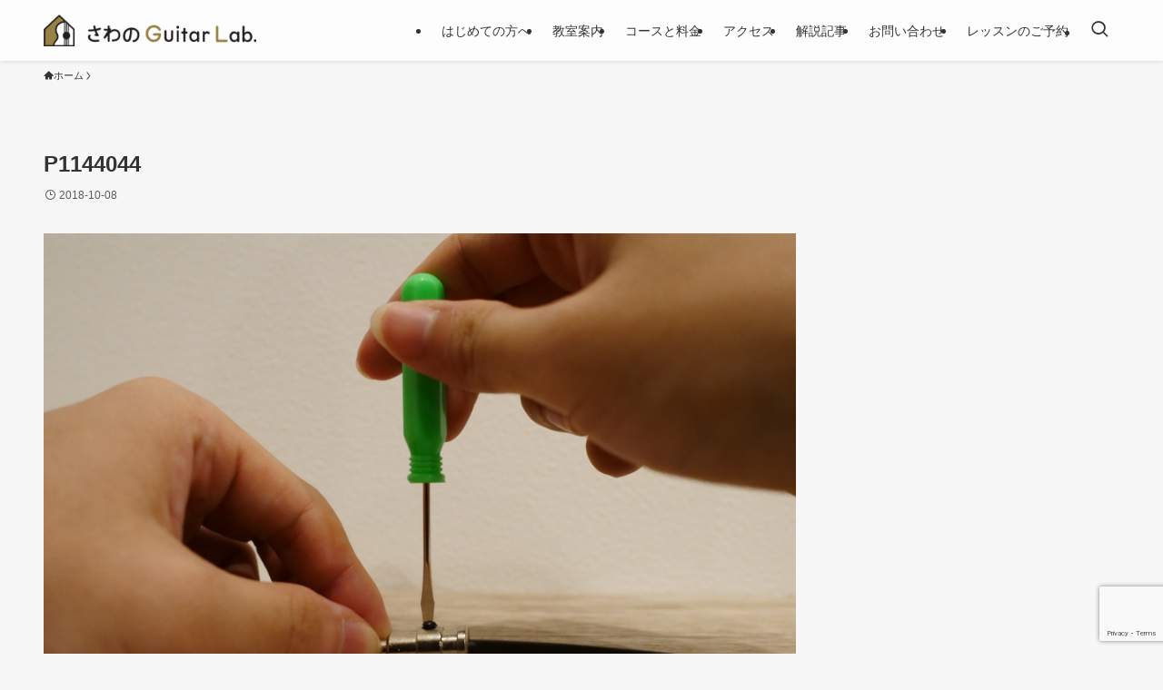

--- FILE ---
content_type: text/html; charset=utf-8
request_url: https://www.google.com/recaptcha/api2/anchor?ar=1&k=6LfqoF0rAAAAAJehbkS6I5nqAhET6_ZJQdqS8XKW&co=aHR0cHM6Ly9zYXdhbm9ndWl0YXJsYWIuY29tOjQ0Mw..&hl=en&v=PoyoqOPhxBO7pBk68S4YbpHZ&size=invisible&anchor-ms=20000&execute-ms=30000&cb=8rla8vz2qi1m
body_size: 48631
content:
<!DOCTYPE HTML><html dir="ltr" lang="en"><head><meta http-equiv="Content-Type" content="text/html; charset=UTF-8">
<meta http-equiv="X-UA-Compatible" content="IE=edge">
<title>reCAPTCHA</title>
<style type="text/css">
/* cyrillic-ext */
@font-face {
  font-family: 'Roboto';
  font-style: normal;
  font-weight: 400;
  font-stretch: 100%;
  src: url(//fonts.gstatic.com/s/roboto/v48/KFO7CnqEu92Fr1ME7kSn66aGLdTylUAMa3GUBHMdazTgWw.woff2) format('woff2');
  unicode-range: U+0460-052F, U+1C80-1C8A, U+20B4, U+2DE0-2DFF, U+A640-A69F, U+FE2E-FE2F;
}
/* cyrillic */
@font-face {
  font-family: 'Roboto';
  font-style: normal;
  font-weight: 400;
  font-stretch: 100%;
  src: url(//fonts.gstatic.com/s/roboto/v48/KFO7CnqEu92Fr1ME7kSn66aGLdTylUAMa3iUBHMdazTgWw.woff2) format('woff2');
  unicode-range: U+0301, U+0400-045F, U+0490-0491, U+04B0-04B1, U+2116;
}
/* greek-ext */
@font-face {
  font-family: 'Roboto';
  font-style: normal;
  font-weight: 400;
  font-stretch: 100%;
  src: url(//fonts.gstatic.com/s/roboto/v48/KFO7CnqEu92Fr1ME7kSn66aGLdTylUAMa3CUBHMdazTgWw.woff2) format('woff2');
  unicode-range: U+1F00-1FFF;
}
/* greek */
@font-face {
  font-family: 'Roboto';
  font-style: normal;
  font-weight: 400;
  font-stretch: 100%;
  src: url(//fonts.gstatic.com/s/roboto/v48/KFO7CnqEu92Fr1ME7kSn66aGLdTylUAMa3-UBHMdazTgWw.woff2) format('woff2');
  unicode-range: U+0370-0377, U+037A-037F, U+0384-038A, U+038C, U+038E-03A1, U+03A3-03FF;
}
/* math */
@font-face {
  font-family: 'Roboto';
  font-style: normal;
  font-weight: 400;
  font-stretch: 100%;
  src: url(//fonts.gstatic.com/s/roboto/v48/KFO7CnqEu92Fr1ME7kSn66aGLdTylUAMawCUBHMdazTgWw.woff2) format('woff2');
  unicode-range: U+0302-0303, U+0305, U+0307-0308, U+0310, U+0312, U+0315, U+031A, U+0326-0327, U+032C, U+032F-0330, U+0332-0333, U+0338, U+033A, U+0346, U+034D, U+0391-03A1, U+03A3-03A9, U+03B1-03C9, U+03D1, U+03D5-03D6, U+03F0-03F1, U+03F4-03F5, U+2016-2017, U+2034-2038, U+203C, U+2040, U+2043, U+2047, U+2050, U+2057, U+205F, U+2070-2071, U+2074-208E, U+2090-209C, U+20D0-20DC, U+20E1, U+20E5-20EF, U+2100-2112, U+2114-2115, U+2117-2121, U+2123-214F, U+2190, U+2192, U+2194-21AE, U+21B0-21E5, U+21F1-21F2, U+21F4-2211, U+2213-2214, U+2216-22FF, U+2308-230B, U+2310, U+2319, U+231C-2321, U+2336-237A, U+237C, U+2395, U+239B-23B7, U+23D0, U+23DC-23E1, U+2474-2475, U+25AF, U+25B3, U+25B7, U+25BD, U+25C1, U+25CA, U+25CC, U+25FB, U+266D-266F, U+27C0-27FF, U+2900-2AFF, U+2B0E-2B11, U+2B30-2B4C, U+2BFE, U+3030, U+FF5B, U+FF5D, U+1D400-1D7FF, U+1EE00-1EEFF;
}
/* symbols */
@font-face {
  font-family: 'Roboto';
  font-style: normal;
  font-weight: 400;
  font-stretch: 100%;
  src: url(//fonts.gstatic.com/s/roboto/v48/KFO7CnqEu92Fr1ME7kSn66aGLdTylUAMaxKUBHMdazTgWw.woff2) format('woff2');
  unicode-range: U+0001-000C, U+000E-001F, U+007F-009F, U+20DD-20E0, U+20E2-20E4, U+2150-218F, U+2190, U+2192, U+2194-2199, U+21AF, U+21E6-21F0, U+21F3, U+2218-2219, U+2299, U+22C4-22C6, U+2300-243F, U+2440-244A, U+2460-24FF, U+25A0-27BF, U+2800-28FF, U+2921-2922, U+2981, U+29BF, U+29EB, U+2B00-2BFF, U+4DC0-4DFF, U+FFF9-FFFB, U+10140-1018E, U+10190-1019C, U+101A0, U+101D0-101FD, U+102E0-102FB, U+10E60-10E7E, U+1D2C0-1D2D3, U+1D2E0-1D37F, U+1F000-1F0FF, U+1F100-1F1AD, U+1F1E6-1F1FF, U+1F30D-1F30F, U+1F315, U+1F31C, U+1F31E, U+1F320-1F32C, U+1F336, U+1F378, U+1F37D, U+1F382, U+1F393-1F39F, U+1F3A7-1F3A8, U+1F3AC-1F3AF, U+1F3C2, U+1F3C4-1F3C6, U+1F3CA-1F3CE, U+1F3D4-1F3E0, U+1F3ED, U+1F3F1-1F3F3, U+1F3F5-1F3F7, U+1F408, U+1F415, U+1F41F, U+1F426, U+1F43F, U+1F441-1F442, U+1F444, U+1F446-1F449, U+1F44C-1F44E, U+1F453, U+1F46A, U+1F47D, U+1F4A3, U+1F4B0, U+1F4B3, U+1F4B9, U+1F4BB, U+1F4BF, U+1F4C8-1F4CB, U+1F4D6, U+1F4DA, U+1F4DF, U+1F4E3-1F4E6, U+1F4EA-1F4ED, U+1F4F7, U+1F4F9-1F4FB, U+1F4FD-1F4FE, U+1F503, U+1F507-1F50B, U+1F50D, U+1F512-1F513, U+1F53E-1F54A, U+1F54F-1F5FA, U+1F610, U+1F650-1F67F, U+1F687, U+1F68D, U+1F691, U+1F694, U+1F698, U+1F6AD, U+1F6B2, U+1F6B9-1F6BA, U+1F6BC, U+1F6C6-1F6CF, U+1F6D3-1F6D7, U+1F6E0-1F6EA, U+1F6F0-1F6F3, U+1F6F7-1F6FC, U+1F700-1F7FF, U+1F800-1F80B, U+1F810-1F847, U+1F850-1F859, U+1F860-1F887, U+1F890-1F8AD, U+1F8B0-1F8BB, U+1F8C0-1F8C1, U+1F900-1F90B, U+1F93B, U+1F946, U+1F984, U+1F996, U+1F9E9, U+1FA00-1FA6F, U+1FA70-1FA7C, U+1FA80-1FA89, U+1FA8F-1FAC6, U+1FACE-1FADC, U+1FADF-1FAE9, U+1FAF0-1FAF8, U+1FB00-1FBFF;
}
/* vietnamese */
@font-face {
  font-family: 'Roboto';
  font-style: normal;
  font-weight: 400;
  font-stretch: 100%;
  src: url(//fonts.gstatic.com/s/roboto/v48/KFO7CnqEu92Fr1ME7kSn66aGLdTylUAMa3OUBHMdazTgWw.woff2) format('woff2');
  unicode-range: U+0102-0103, U+0110-0111, U+0128-0129, U+0168-0169, U+01A0-01A1, U+01AF-01B0, U+0300-0301, U+0303-0304, U+0308-0309, U+0323, U+0329, U+1EA0-1EF9, U+20AB;
}
/* latin-ext */
@font-face {
  font-family: 'Roboto';
  font-style: normal;
  font-weight: 400;
  font-stretch: 100%;
  src: url(//fonts.gstatic.com/s/roboto/v48/KFO7CnqEu92Fr1ME7kSn66aGLdTylUAMa3KUBHMdazTgWw.woff2) format('woff2');
  unicode-range: U+0100-02BA, U+02BD-02C5, U+02C7-02CC, U+02CE-02D7, U+02DD-02FF, U+0304, U+0308, U+0329, U+1D00-1DBF, U+1E00-1E9F, U+1EF2-1EFF, U+2020, U+20A0-20AB, U+20AD-20C0, U+2113, U+2C60-2C7F, U+A720-A7FF;
}
/* latin */
@font-face {
  font-family: 'Roboto';
  font-style: normal;
  font-weight: 400;
  font-stretch: 100%;
  src: url(//fonts.gstatic.com/s/roboto/v48/KFO7CnqEu92Fr1ME7kSn66aGLdTylUAMa3yUBHMdazQ.woff2) format('woff2');
  unicode-range: U+0000-00FF, U+0131, U+0152-0153, U+02BB-02BC, U+02C6, U+02DA, U+02DC, U+0304, U+0308, U+0329, U+2000-206F, U+20AC, U+2122, U+2191, U+2193, U+2212, U+2215, U+FEFF, U+FFFD;
}
/* cyrillic-ext */
@font-face {
  font-family: 'Roboto';
  font-style: normal;
  font-weight: 500;
  font-stretch: 100%;
  src: url(//fonts.gstatic.com/s/roboto/v48/KFO7CnqEu92Fr1ME7kSn66aGLdTylUAMa3GUBHMdazTgWw.woff2) format('woff2');
  unicode-range: U+0460-052F, U+1C80-1C8A, U+20B4, U+2DE0-2DFF, U+A640-A69F, U+FE2E-FE2F;
}
/* cyrillic */
@font-face {
  font-family: 'Roboto';
  font-style: normal;
  font-weight: 500;
  font-stretch: 100%;
  src: url(//fonts.gstatic.com/s/roboto/v48/KFO7CnqEu92Fr1ME7kSn66aGLdTylUAMa3iUBHMdazTgWw.woff2) format('woff2');
  unicode-range: U+0301, U+0400-045F, U+0490-0491, U+04B0-04B1, U+2116;
}
/* greek-ext */
@font-face {
  font-family: 'Roboto';
  font-style: normal;
  font-weight: 500;
  font-stretch: 100%;
  src: url(//fonts.gstatic.com/s/roboto/v48/KFO7CnqEu92Fr1ME7kSn66aGLdTylUAMa3CUBHMdazTgWw.woff2) format('woff2');
  unicode-range: U+1F00-1FFF;
}
/* greek */
@font-face {
  font-family: 'Roboto';
  font-style: normal;
  font-weight: 500;
  font-stretch: 100%;
  src: url(//fonts.gstatic.com/s/roboto/v48/KFO7CnqEu92Fr1ME7kSn66aGLdTylUAMa3-UBHMdazTgWw.woff2) format('woff2');
  unicode-range: U+0370-0377, U+037A-037F, U+0384-038A, U+038C, U+038E-03A1, U+03A3-03FF;
}
/* math */
@font-face {
  font-family: 'Roboto';
  font-style: normal;
  font-weight: 500;
  font-stretch: 100%;
  src: url(//fonts.gstatic.com/s/roboto/v48/KFO7CnqEu92Fr1ME7kSn66aGLdTylUAMawCUBHMdazTgWw.woff2) format('woff2');
  unicode-range: U+0302-0303, U+0305, U+0307-0308, U+0310, U+0312, U+0315, U+031A, U+0326-0327, U+032C, U+032F-0330, U+0332-0333, U+0338, U+033A, U+0346, U+034D, U+0391-03A1, U+03A3-03A9, U+03B1-03C9, U+03D1, U+03D5-03D6, U+03F0-03F1, U+03F4-03F5, U+2016-2017, U+2034-2038, U+203C, U+2040, U+2043, U+2047, U+2050, U+2057, U+205F, U+2070-2071, U+2074-208E, U+2090-209C, U+20D0-20DC, U+20E1, U+20E5-20EF, U+2100-2112, U+2114-2115, U+2117-2121, U+2123-214F, U+2190, U+2192, U+2194-21AE, U+21B0-21E5, U+21F1-21F2, U+21F4-2211, U+2213-2214, U+2216-22FF, U+2308-230B, U+2310, U+2319, U+231C-2321, U+2336-237A, U+237C, U+2395, U+239B-23B7, U+23D0, U+23DC-23E1, U+2474-2475, U+25AF, U+25B3, U+25B7, U+25BD, U+25C1, U+25CA, U+25CC, U+25FB, U+266D-266F, U+27C0-27FF, U+2900-2AFF, U+2B0E-2B11, U+2B30-2B4C, U+2BFE, U+3030, U+FF5B, U+FF5D, U+1D400-1D7FF, U+1EE00-1EEFF;
}
/* symbols */
@font-face {
  font-family: 'Roboto';
  font-style: normal;
  font-weight: 500;
  font-stretch: 100%;
  src: url(//fonts.gstatic.com/s/roboto/v48/KFO7CnqEu92Fr1ME7kSn66aGLdTylUAMaxKUBHMdazTgWw.woff2) format('woff2');
  unicode-range: U+0001-000C, U+000E-001F, U+007F-009F, U+20DD-20E0, U+20E2-20E4, U+2150-218F, U+2190, U+2192, U+2194-2199, U+21AF, U+21E6-21F0, U+21F3, U+2218-2219, U+2299, U+22C4-22C6, U+2300-243F, U+2440-244A, U+2460-24FF, U+25A0-27BF, U+2800-28FF, U+2921-2922, U+2981, U+29BF, U+29EB, U+2B00-2BFF, U+4DC0-4DFF, U+FFF9-FFFB, U+10140-1018E, U+10190-1019C, U+101A0, U+101D0-101FD, U+102E0-102FB, U+10E60-10E7E, U+1D2C0-1D2D3, U+1D2E0-1D37F, U+1F000-1F0FF, U+1F100-1F1AD, U+1F1E6-1F1FF, U+1F30D-1F30F, U+1F315, U+1F31C, U+1F31E, U+1F320-1F32C, U+1F336, U+1F378, U+1F37D, U+1F382, U+1F393-1F39F, U+1F3A7-1F3A8, U+1F3AC-1F3AF, U+1F3C2, U+1F3C4-1F3C6, U+1F3CA-1F3CE, U+1F3D4-1F3E0, U+1F3ED, U+1F3F1-1F3F3, U+1F3F5-1F3F7, U+1F408, U+1F415, U+1F41F, U+1F426, U+1F43F, U+1F441-1F442, U+1F444, U+1F446-1F449, U+1F44C-1F44E, U+1F453, U+1F46A, U+1F47D, U+1F4A3, U+1F4B0, U+1F4B3, U+1F4B9, U+1F4BB, U+1F4BF, U+1F4C8-1F4CB, U+1F4D6, U+1F4DA, U+1F4DF, U+1F4E3-1F4E6, U+1F4EA-1F4ED, U+1F4F7, U+1F4F9-1F4FB, U+1F4FD-1F4FE, U+1F503, U+1F507-1F50B, U+1F50D, U+1F512-1F513, U+1F53E-1F54A, U+1F54F-1F5FA, U+1F610, U+1F650-1F67F, U+1F687, U+1F68D, U+1F691, U+1F694, U+1F698, U+1F6AD, U+1F6B2, U+1F6B9-1F6BA, U+1F6BC, U+1F6C6-1F6CF, U+1F6D3-1F6D7, U+1F6E0-1F6EA, U+1F6F0-1F6F3, U+1F6F7-1F6FC, U+1F700-1F7FF, U+1F800-1F80B, U+1F810-1F847, U+1F850-1F859, U+1F860-1F887, U+1F890-1F8AD, U+1F8B0-1F8BB, U+1F8C0-1F8C1, U+1F900-1F90B, U+1F93B, U+1F946, U+1F984, U+1F996, U+1F9E9, U+1FA00-1FA6F, U+1FA70-1FA7C, U+1FA80-1FA89, U+1FA8F-1FAC6, U+1FACE-1FADC, U+1FADF-1FAE9, U+1FAF0-1FAF8, U+1FB00-1FBFF;
}
/* vietnamese */
@font-face {
  font-family: 'Roboto';
  font-style: normal;
  font-weight: 500;
  font-stretch: 100%;
  src: url(//fonts.gstatic.com/s/roboto/v48/KFO7CnqEu92Fr1ME7kSn66aGLdTylUAMa3OUBHMdazTgWw.woff2) format('woff2');
  unicode-range: U+0102-0103, U+0110-0111, U+0128-0129, U+0168-0169, U+01A0-01A1, U+01AF-01B0, U+0300-0301, U+0303-0304, U+0308-0309, U+0323, U+0329, U+1EA0-1EF9, U+20AB;
}
/* latin-ext */
@font-face {
  font-family: 'Roboto';
  font-style: normal;
  font-weight: 500;
  font-stretch: 100%;
  src: url(//fonts.gstatic.com/s/roboto/v48/KFO7CnqEu92Fr1ME7kSn66aGLdTylUAMa3KUBHMdazTgWw.woff2) format('woff2');
  unicode-range: U+0100-02BA, U+02BD-02C5, U+02C7-02CC, U+02CE-02D7, U+02DD-02FF, U+0304, U+0308, U+0329, U+1D00-1DBF, U+1E00-1E9F, U+1EF2-1EFF, U+2020, U+20A0-20AB, U+20AD-20C0, U+2113, U+2C60-2C7F, U+A720-A7FF;
}
/* latin */
@font-face {
  font-family: 'Roboto';
  font-style: normal;
  font-weight: 500;
  font-stretch: 100%;
  src: url(//fonts.gstatic.com/s/roboto/v48/KFO7CnqEu92Fr1ME7kSn66aGLdTylUAMa3yUBHMdazQ.woff2) format('woff2');
  unicode-range: U+0000-00FF, U+0131, U+0152-0153, U+02BB-02BC, U+02C6, U+02DA, U+02DC, U+0304, U+0308, U+0329, U+2000-206F, U+20AC, U+2122, U+2191, U+2193, U+2212, U+2215, U+FEFF, U+FFFD;
}
/* cyrillic-ext */
@font-face {
  font-family: 'Roboto';
  font-style: normal;
  font-weight: 900;
  font-stretch: 100%;
  src: url(//fonts.gstatic.com/s/roboto/v48/KFO7CnqEu92Fr1ME7kSn66aGLdTylUAMa3GUBHMdazTgWw.woff2) format('woff2');
  unicode-range: U+0460-052F, U+1C80-1C8A, U+20B4, U+2DE0-2DFF, U+A640-A69F, U+FE2E-FE2F;
}
/* cyrillic */
@font-face {
  font-family: 'Roboto';
  font-style: normal;
  font-weight: 900;
  font-stretch: 100%;
  src: url(//fonts.gstatic.com/s/roboto/v48/KFO7CnqEu92Fr1ME7kSn66aGLdTylUAMa3iUBHMdazTgWw.woff2) format('woff2');
  unicode-range: U+0301, U+0400-045F, U+0490-0491, U+04B0-04B1, U+2116;
}
/* greek-ext */
@font-face {
  font-family: 'Roboto';
  font-style: normal;
  font-weight: 900;
  font-stretch: 100%;
  src: url(//fonts.gstatic.com/s/roboto/v48/KFO7CnqEu92Fr1ME7kSn66aGLdTylUAMa3CUBHMdazTgWw.woff2) format('woff2');
  unicode-range: U+1F00-1FFF;
}
/* greek */
@font-face {
  font-family: 'Roboto';
  font-style: normal;
  font-weight: 900;
  font-stretch: 100%;
  src: url(//fonts.gstatic.com/s/roboto/v48/KFO7CnqEu92Fr1ME7kSn66aGLdTylUAMa3-UBHMdazTgWw.woff2) format('woff2');
  unicode-range: U+0370-0377, U+037A-037F, U+0384-038A, U+038C, U+038E-03A1, U+03A3-03FF;
}
/* math */
@font-face {
  font-family: 'Roboto';
  font-style: normal;
  font-weight: 900;
  font-stretch: 100%;
  src: url(//fonts.gstatic.com/s/roboto/v48/KFO7CnqEu92Fr1ME7kSn66aGLdTylUAMawCUBHMdazTgWw.woff2) format('woff2');
  unicode-range: U+0302-0303, U+0305, U+0307-0308, U+0310, U+0312, U+0315, U+031A, U+0326-0327, U+032C, U+032F-0330, U+0332-0333, U+0338, U+033A, U+0346, U+034D, U+0391-03A1, U+03A3-03A9, U+03B1-03C9, U+03D1, U+03D5-03D6, U+03F0-03F1, U+03F4-03F5, U+2016-2017, U+2034-2038, U+203C, U+2040, U+2043, U+2047, U+2050, U+2057, U+205F, U+2070-2071, U+2074-208E, U+2090-209C, U+20D0-20DC, U+20E1, U+20E5-20EF, U+2100-2112, U+2114-2115, U+2117-2121, U+2123-214F, U+2190, U+2192, U+2194-21AE, U+21B0-21E5, U+21F1-21F2, U+21F4-2211, U+2213-2214, U+2216-22FF, U+2308-230B, U+2310, U+2319, U+231C-2321, U+2336-237A, U+237C, U+2395, U+239B-23B7, U+23D0, U+23DC-23E1, U+2474-2475, U+25AF, U+25B3, U+25B7, U+25BD, U+25C1, U+25CA, U+25CC, U+25FB, U+266D-266F, U+27C0-27FF, U+2900-2AFF, U+2B0E-2B11, U+2B30-2B4C, U+2BFE, U+3030, U+FF5B, U+FF5D, U+1D400-1D7FF, U+1EE00-1EEFF;
}
/* symbols */
@font-face {
  font-family: 'Roboto';
  font-style: normal;
  font-weight: 900;
  font-stretch: 100%;
  src: url(//fonts.gstatic.com/s/roboto/v48/KFO7CnqEu92Fr1ME7kSn66aGLdTylUAMaxKUBHMdazTgWw.woff2) format('woff2');
  unicode-range: U+0001-000C, U+000E-001F, U+007F-009F, U+20DD-20E0, U+20E2-20E4, U+2150-218F, U+2190, U+2192, U+2194-2199, U+21AF, U+21E6-21F0, U+21F3, U+2218-2219, U+2299, U+22C4-22C6, U+2300-243F, U+2440-244A, U+2460-24FF, U+25A0-27BF, U+2800-28FF, U+2921-2922, U+2981, U+29BF, U+29EB, U+2B00-2BFF, U+4DC0-4DFF, U+FFF9-FFFB, U+10140-1018E, U+10190-1019C, U+101A0, U+101D0-101FD, U+102E0-102FB, U+10E60-10E7E, U+1D2C0-1D2D3, U+1D2E0-1D37F, U+1F000-1F0FF, U+1F100-1F1AD, U+1F1E6-1F1FF, U+1F30D-1F30F, U+1F315, U+1F31C, U+1F31E, U+1F320-1F32C, U+1F336, U+1F378, U+1F37D, U+1F382, U+1F393-1F39F, U+1F3A7-1F3A8, U+1F3AC-1F3AF, U+1F3C2, U+1F3C4-1F3C6, U+1F3CA-1F3CE, U+1F3D4-1F3E0, U+1F3ED, U+1F3F1-1F3F3, U+1F3F5-1F3F7, U+1F408, U+1F415, U+1F41F, U+1F426, U+1F43F, U+1F441-1F442, U+1F444, U+1F446-1F449, U+1F44C-1F44E, U+1F453, U+1F46A, U+1F47D, U+1F4A3, U+1F4B0, U+1F4B3, U+1F4B9, U+1F4BB, U+1F4BF, U+1F4C8-1F4CB, U+1F4D6, U+1F4DA, U+1F4DF, U+1F4E3-1F4E6, U+1F4EA-1F4ED, U+1F4F7, U+1F4F9-1F4FB, U+1F4FD-1F4FE, U+1F503, U+1F507-1F50B, U+1F50D, U+1F512-1F513, U+1F53E-1F54A, U+1F54F-1F5FA, U+1F610, U+1F650-1F67F, U+1F687, U+1F68D, U+1F691, U+1F694, U+1F698, U+1F6AD, U+1F6B2, U+1F6B9-1F6BA, U+1F6BC, U+1F6C6-1F6CF, U+1F6D3-1F6D7, U+1F6E0-1F6EA, U+1F6F0-1F6F3, U+1F6F7-1F6FC, U+1F700-1F7FF, U+1F800-1F80B, U+1F810-1F847, U+1F850-1F859, U+1F860-1F887, U+1F890-1F8AD, U+1F8B0-1F8BB, U+1F8C0-1F8C1, U+1F900-1F90B, U+1F93B, U+1F946, U+1F984, U+1F996, U+1F9E9, U+1FA00-1FA6F, U+1FA70-1FA7C, U+1FA80-1FA89, U+1FA8F-1FAC6, U+1FACE-1FADC, U+1FADF-1FAE9, U+1FAF0-1FAF8, U+1FB00-1FBFF;
}
/* vietnamese */
@font-face {
  font-family: 'Roboto';
  font-style: normal;
  font-weight: 900;
  font-stretch: 100%;
  src: url(//fonts.gstatic.com/s/roboto/v48/KFO7CnqEu92Fr1ME7kSn66aGLdTylUAMa3OUBHMdazTgWw.woff2) format('woff2');
  unicode-range: U+0102-0103, U+0110-0111, U+0128-0129, U+0168-0169, U+01A0-01A1, U+01AF-01B0, U+0300-0301, U+0303-0304, U+0308-0309, U+0323, U+0329, U+1EA0-1EF9, U+20AB;
}
/* latin-ext */
@font-face {
  font-family: 'Roboto';
  font-style: normal;
  font-weight: 900;
  font-stretch: 100%;
  src: url(//fonts.gstatic.com/s/roboto/v48/KFO7CnqEu92Fr1ME7kSn66aGLdTylUAMa3KUBHMdazTgWw.woff2) format('woff2');
  unicode-range: U+0100-02BA, U+02BD-02C5, U+02C7-02CC, U+02CE-02D7, U+02DD-02FF, U+0304, U+0308, U+0329, U+1D00-1DBF, U+1E00-1E9F, U+1EF2-1EFF, U+2020, U+20A0-20AB, U+20AD-20C0, U+2113, U+2C60-2C7F, U+A720-A7FF;
}
/* latin */
@font-face {
  font-family: 'Roboto';
  font-style: normal;
  font-weight: 900;
  font-stretch: 100%;
  src: url(//fonts.gstatic.com/s/roboto/v48/KFO7CnqEu92Fr1ME7kSn66aGLdTylUAMa3yUBHMdazQ.woff2) format('woff2');
  unicode-range: U+0000-00FF, U+0131, U+0152-0153, U+02BB-02BC, U+02C6, U+02DA, U+02DC, U+0304, U+0308, U+0329, U+2000-206F, U+20AC, U+2122, U+2191, U+2193, U+2212, U+2215, U+FEFF, U+FFFD;
}

</style>
<link rel="stylesheet" type="text/css" href="https://www.gstatic.com/recaptcha/releases/PoyoqOPhxBO7pBk68S4YbpHZ/styles__ltr.css">
<script nonce="tHgF8T52B_7Qby4TxdqQsw" type="text/javascript">window['__recaptcha_api'] = 'https://www.google.com/recaptcha/api2/';</script>
<script type="text/javascript" src="https://www.gstatic.com/recaptcha/releases/PoyoqOPhxBO7pBk68S4YbpHZ/recaptcha__en.js" nonce="tHgF8T52B_7Qby4TxdqQsw">
      
    </script></head>
<body><div id="rc-anchor-alert" class="rc-anchor-alert"></div>
<input type="hidden" id="recaptcha-token" value="[base64]">
<script type="text/javascript" nonce="tHgF8T52B_7Qby4TxdqQsw">
      recaptcha.anchor.Main.init("[\x22ainput\x22,[\x22bgdata\x22,\x22\x22,\[base64]/[base64]/[base64]/[base64]/[base64]/[base64]/[base64]/[base64]/[base64]/[base64]\\u003d\x22,\[base64]\\u003d\x22,\x22w4HDlcOQw4tQHBfCqTnDoSNtw4kvSm7Ct3zCo8K1w4ZEGFYWw53CrcKnw6PChMKeHi8Gw5oFwrJ1HzF2dcKYWDjDo8O1w7/CnMKCwoLDgsO9wo7CpTvCtsOWCiLCrggJFkRXwr/DhcOqIsKYCMKVFX/DoMKGw7sRSMKbJHt7csKmUcK3dADCmWDDusOTwpXDjcOOacOEwo7Di8KOw67Dl0MNw6INw5sAI34LbBpJwoDDoWDCkFnChBLDrAnDhXnDvBHDmcOOw5ILFVbCkUtZGMO2wpIjwpLDucKTwrwhw6soDcOcMcKEwpBZCsKTwpDCp8K5w6Fbw4F6w4gGwoZBIcOhwoJEMg/Cs1c7w7DDtAzCi8ObwpU6JVvCvDZ5wrV6wrMaEsORYMOBwq87w5Zvw4tKwo5qf1LDpBjClT/DrGB8w5HDucKXacOGw53DkcKrwqLDvsKwwrjDtcK4w7LDscOYHV5Qa0Z8wprCjhpAXMKdMMOtLMKDwpE2wqbDvSxbwq8Swo1owqpwaVMrw4gCdVwvFMKrNcOkMmEtw7/DpMOTw5rDth4xYsOQUgnClMOEHcK9ZE3CrsO/[base64]/Dkl3Cu3rCo8OeSzdqcy8Tw5DDv11qE8KDwoBUwrcjwo/DnkvDl8OsI8K7V8KVK8Ogwos9wog4ZHsWDlRlwpElw64Bw7MdagHDgcKQYcO5w5hiwovCicK1w5DCtHxEwq3Cg8KjKMKnwrXCvcK/NXXCi1DDh8KawqHDvsKlScOLES3CtcK9wo7DpjjChcO/[base64]/CiB4/Q3kgw57DlMOJCwDCgMKyME7CicKtUwnDvBjDgX/DjBDCosKqw7sww7rCnWBnbm/DhcOoYsKvwoh0ak/Ch8KQCjc/wqs6KQQwCkkTw63CosOswrZXwpjClcOwH8ObDMKHKDPDn8K8GMOdF8Obw5BgVijCgcO7FMOpGMKowqJECCl2wr7DskkjGMOSwrDDmMK6wpRvw6XCkiR+DRhdMsKoKsKcw7ofwq9hfMK8VFdswonCrEbCsVbCjMKFw4TCqMKowp0Fw7BOO8Kkw6/Cv8KeczzCnSdOwoTDlnRmw5cZasO6bMKsJj8FwpFmf8O+wqnCgsO7b8OJEsKTwplzWRbCv8K2GsKpZsKxMGwkwqF9w7djU8Ohwq7CscOMwpxTNMKCZWkNw6Auw4vCt2LDqcKHw7IawoXDhsKrMsKEA8KcRx5Twr1mFQTDvsK3IXBow5bCtsKRTMOvZhLDtXXCmjo/ecKeeMORZ8OYJcO+cMOqF8KLw57CgiPDmE3DksOTblrCvXnCkMKcRMKIwp7DvcOzw6lOw5zChWAxBlXDqcK6w7DDpxvDqsOjwo8VIsOLD8OtRsOcw5xuw4TDo1PDmnHCklbDhSPDqxvDiMOJwq9Fw4zCjsOawrRlwp9hwp4awoUlw7fDssK5dAjDvD/CkD7CrcOnVsOFZ8K4JMOIc8OoA8KJbit+e1XCrMKVJ8OowpsnCDAFL8ONwqBpDcOlIcOqCcK0wpXDtcOnwqgpU8O8JxLCmxTDgGPCh0zChUtjwqECXUZZdcKSwqbDtEDDrho/w7/CnHHDkMOUWcKywoFOwqnDicKxwq8Jwo/CtMKnw5x1wotgw5PDmMKDw4fClRDChBLCo8OSLiLCtMK4V8OewoXDrQvDrcOdw4wOLcK+w5xKFsOXcMO4wpEWAMOTw7TDkcOVBy3DqSnComsQw7BTTHs8dgPDkVXDoMOtWhISw4lJwpwow4bDg8KiwooMXcK/wqkrwrYbw6rCnTvDqC7Cl8KQw6XCrFfCmMOjw43DuDHCiMKwUMOnPV3CuXDCngTDscKXDgcYwoXCqsKpw6AZD1BzwpXDkiTDh8KDZmfCicO+w7bDpcOHwp/CocO4wpA4wr/Dv3bClAvDvm7Ct8K7ayTDhMKNWcO7XsO5SF9Rw7nDjlvDjhBSwp/[base64]/KU0wZhbCuQPCv8OGw5DDhATDs2lnw79UcTQyJGZET8KswpfDghnCpCvDlMOzw40OwqxawrwmVcKJQcOmw4FhKwI/SXjDgXwCTsOawqhdwpnCkMOLf8K7wr7CtMOtwqDCg8OzDcKnwqR8Q8OvwrvCiMOWwr7DqsOXw70QGcKgW8Ouw7LDp8K6w7trwojDlsOdVDQJOSB0w4NdbSE2w5gXw5MKbUjCsMKGw5RXwqJOaS/CmsOzbQDCrw0sworCqMKdcTHDnywmwr/Dm8KMw6bDqsKgwrogwqFZN2QBDcO4w53DmTjCukV1cHPDj8O7eMOxwpDDn8KCw7vCjsK/w6TCrwlXwodQKcKnasOxw73Cvkwwwo0GHcKLB8OKw7XDhsO8wr5xEsKhwrQ4FcKLcQ93w67Co8OPwp7DvDYVcVtSdcKgwqzDthhvwqA8S8Kww7hlRsKhwqrDuXp4w5obwrR3wohkwr/CkVzCksKQHAvCg2PDksOYUmrCnMKoejHCj8OAWXwkw7/CtkrDv8OzcMKyWxDDvsKrw6DDrcOfwqzDulRfVVRfZcKCR1UTwpltY8Ogwr9xLjJLw63Cp1steyUzw5TDp8OpXMOew4lMwplcwo44wpTDsFtLB215CjtIAEHDo8OLfjU0D3nDjk7Ciz/[base64]/[base64]/DocKFeEsbb1VVQsOSIwdJw7x1S8Khwrhcw6TCnHoYwp7CqMKSw4DDhsKxOcKrLywcLDQqKgPDtsOQZlx8E8OmRXTCocOPw6TDqExOw7nCj8O4Gw1EwpNDA8K8JsOGHA3Ch8OHwrgZRRrDpcONacOjw6M1wrXDsi/ClyXDkQ1fw7cnwojDt8Ocw482dX/Ci8OywpnDv0luw5nDpcKQG8KVw5jDoSLDj8Olwp7CjsKWwqLDl8OVwqbDg0/DtMOXw491IhZXwqPDvcOsw4bDlRcaGTTCg1JFWsO7BMOkw43DisKPw71bwoNqIMObaQvCsD7CrnDDnMKKJsOGw6J8FsOBcsOhw7rCl8OYGcOqa8Oyw7PCvWoqC8OwSxfCrErDnVHDt2F7w78hAE7Dv8KkwoTDgcKof8KVKMKSOsKAeMOiR1pJw5FeBGIKw5/DvMOLPmLDjcKPBMKywpEewroqQ8O6wrfDucKaOsOIAybDpMKVBhRCSFLCgmASw6kBwoTDqMKHQMKcasKywpVrwrwIJFNEBC7Dh8OHwoLDisKBR1ptJsO+NAQsw6taHix/[base64]/CnAfCqwZFOsKhw7HDiiHDu3/Ck082OcK1wphzC3kgbMKvwrcpwrvCtsOGw6hgw6fDuiYjw7zClBLCpcKPwrlWZUfDuSfDh1DCkz/DicOSwpBZwpTCpFxdHsOkYgTDig1FHAfCqAjDuMOrw4fCq8OBwoXCvwPCtXUpdcO+wqHCosOwW8K6w7M2wr/DpcKGwrlRw4oNw7Zzd8Omwpd2KcKFwqdDw7NQScKRw6J3w7rDnmZfwqDDu8KiVV/CsT9GHx7Ch8OIRcO9w4bCv8Osw5MWRV/Dv8ONwoHCtcKZfsO+DV7Crm9tw4Rrw7XDksKvw5nCmMKqU8Kqw5NMwr4jwoPCs8OQfRhgZ3R9wqp+wp9Hwo3Dt8KMw7XDpQLDuyrDj8KWDifCt8ORRsOXWcKUQMKeRgLDpcOmwqI+woLDg0lFHmHCtcKDw7RpccKkcw/CrzPDq2MQwpl/UAxpwrMoT8ONGlzCklfDkMK7wqxFwotnw4PCnXnDk8KMwoBgwo50woNMwqkYbwjCvsO4wq4FC8OmQcOIw4NzXhhqGjUcJcK4w7plwpjDo3A4woHDrH4DRMKiK8KAWsKhXMK/w6BwHMOmw5g9wrDDu2BrwoQjK8KawqEaDB1SwoE7DmzCl3B+wqciIMO+wqzDt8KrHToFwokZDmDDvU7DosOXw4FRw78Dw5PDnFjDj8OGwrHDp8KmIyEawqvCokzCj8K3AgjDmcKIJcKwwpvCqALCvcOjLsOgPWvDuHVVwq3DssORRsOZwr7CksOVwonDt1ctw6/ClHs/[base64]/DocOva0s6HcOeHsO8wqnCmHTDjcKcUG7CtcO/QB/[base64]/w7rDtDpcBXHCpsOoWl0nH8KOSw4WwprDizHCl8ODOmXCp8KmCcOcw4vCssODw63DicO6wp/Dm0hewocZJ8Osw64iwrdnwqDCoQbCnsKBen3CjcOLdSrDh8OFcH9dDcOYVcKPwpDCo8O2w4bDgEAOcw7DksKlwrFCwqrDgQDCk8Otw7XDn8OdwoUzw57DisKNXT/DuQRGKxHDuTQfw7ZmOQPDkwXDvsKrXy/[base64]/CkcOLGMKNfcK8P8O4QcOqd8K9w5nDrUPCrzDDrDRYesORw6DCq8Klwr3DvcKDVMO7wrHDgRUlJjzCtzfDpSIUX8Kiw4DCqhnDsVhvDsOVw7Q8wp9CR3rDsw4BEMKYwo/CisK9w6NiMcK3P8KKw4pEwoY6w7TDpMK6wrYQakDCkcKswpMowrMSLcO9VMK/w4vCpiEFdMOmJcKAw6vDoMO9dSFIw6vDrBrDuw3CtxFCMBMgNjrDjcOzBShSwojCsm3CunvCkMKSw53DjMK2UWHCnC3CvBBuUFfCpkfDnjLDuMOzMTPDm8K1w4LDlS52w5d9w63ClAjCucK6BcOOw7DDkcO/wr/Cnk97wqDDjFxqw7zCgsOBwovDnm0xwqTCi1PCv8KtIcKKwr/CpFM1wpt/PErChcKEwoYgwpZ8Wk5Fw6vDtGNdwrpmwqnDsw41Ekdkwr8+wpnCkWE4w7JXw43DilDChsOVNsOcwpjDicKpVMKuw6kiQsK4w6AZwqscwqXDj8OCBkIlwpDClMKfwqM9w6/DpSXDm8KZUgDDvwQrwpLCs8KNwqNSw7wZbMOAUU8qJGASP8KFJMOUwrVNSkDCv8OqJSzCpMONwrbCqMKKwqxfE8KtdcOuU8OBTkBnw6ovVHzCn8KOw6RQw4MlS1NCw7jDn0nDi8OJw6IrwoxnX8KfCMKHwr9qw70lwqTChTLDkMKwaCZfwpLDqknCjG/CjH/Dn1PDtwjCtsOiwrdBfcODTyJmJsKLYcKXEi17ATrCgwvDjsOww57Crg5xwrIqa2Y6w644wrpMw6TCrnzCjnFpwo0DTUPCsMK7w6DCmcOYGFV/Y8K5EFcCwp1kS8OOXMOvXMKGwrFdw6zDlcKZwpFzw6VuFcKQw4/CkkPDgi5Xw4DCg8OXG8K2wpZtDnDCiRHCqsOMMcOxP8K/MgDCoGgUEMK8wrzCqcOkwo9sw6HCuMK7LMKLF1tYL8KgOylhRFnCk8Kxw5QywqbDlC3DsMKfIsK1woIvWMKYwpXCq8OHanTDjQfCrsOha8Ogw5LDsVrDuShVGcOCM8OIwrvCtAPCh8KBwq3ChMOWwp4QIGXCk8KCLDIBccKFw64Lw6Q6w7LCiQlew6d5wpPCjVc/dnk2OVLCuMKwV8K1ciMdw59lMsOTwowIE8Ozw7wSwrPDlWkEHMOYGGMrMMO8TnTDl2vCmMOjSwPDih8Uwr5TUREpw4jDklPCrHl8KmMEw5zDujNMwpN9wpR4w7I5ecK4w6PCs3nDs8OLw5TDmcOpw5t6L8OZwrYjw4guwoMLdsOaLcKuw4/Dk8K1w67DmlrCrsOSw7HDjMKQw4dgVEYWwpnCgWfCj8KjVGFeScOiUE1ow4fDgsO6w77DtzB8wrxlw5hgwrTDjcKMKEQnw7fDscOSdMKAw6hIGAbCm8ODLHMDw7J0bMKbwp3Do2bClHHDgsKbF0HDtcKiw6/[base64]/[base64]/DmhXCosOmw4vDqUMjw5LCsn54w4PDnTzDrRVkHzLDjMKSw47CqMKiwoZcw4fDkVfCq8Oaw7LCn03CqTfCicOpWDRXOMOdw4N/[base64]/wp1JNMOiaR/DosKrH8OeCHgkU8KiDzRdL1Qpw47DhcOdL8OzwrpUfELCimPCmsKRZysywrppLsOULhXDqcKPSzh3w4bDg8KxG1B8F8KLwpoSFVV4XMKtaVXCu3/Cjyw4eWDDoHd5w6Iuw7wbdUEGZV/CkcO3wqtLe8K6HwpQIcKeeGUdwrEIwpvDq3lfX3PDgQLDh8OdN8Kowr7CnXVkf8OkwqR1dMKlLX/DgTI0GXEUDkbCtcKBw7XCoMKew4XDpMOTBsKCQBJGw6HCtzQWw40sR8OiOX/Cu8Orw4zCgcOUw6bDisOiFMKbOcObw47CthPCgsK9w6ZLOkp2w5/Dg8OLacKKJ8KUA8OswoYUOnswaSh5S0PDnA/Dt1TCpcK1wpzCtnbDusO0WsKUPcORazAZwpo9AgE/wrdPwqjDlsOdw4V1WVDCpMO/wo3CnhjDssONwrQSOsOywoczN8KGPmLCryF8woVDZHrDuS7CuwzCkcOjEcKIVmnDosOsw6/[base64]/CvRpheW5aYsOHw5nDjgjDlsOrB8OCEBtyeVvCiUXCqsO1w73ChDbCqMKUFcK1w6Arw6XDrMOmw6luE8K9PcOTw7PClAVpDT/DqD7CuVfDscOBe8OtAQolw4JVAE/CjcKnHMKFw7UNwokTw6s4woPDisKLwovDvmAINn/CkMO2w67DosKMwrzCrgY/wrIIw5jCrFrCrcO7b8KcwrjDu8KYQsOAeX4VJ8OswpfDjSfCk8KeY8KIw7Mkw5UvwqPCu8O2wqfDnibClMK8BcOswpfDvcKObMKZw5srw6EQw5pvF8Kzwq1qwrMzan3ChXvDkcOte8Oow57Djm7CsgNfckfCv8Okw7HCv8Ogw5zCt8Orwq/DpBDCvU0gwq5OwpHDs8KpwqLDtMOXwojCrCDDvsOHMXVnc3Vnw6jDoQfDlcKyccOYH8Olw4TCssOfFcKnw57CkFbDgsOtfMOrIjDDrVIewr16wpVgacOlwqPCuk86wohSJDNtwoTDi3LDvsK/[base64]/b8Ksw7E1w5YNwr3Do8Opwr9oPXx9w5TDhsK+cMOKIgzCgAJ7wr3CgMKxw60cEyBkw5rDvMO7cCpSwonDhsKZWcOSwr/DnSJyd3TDoMOIX8OpwpDCpwTCusKmw6DCtcOWG0R/SMOBwqIWwrnDhcKOw6XCrmvDicK7wqghb8Ozwq1nLsKKwpJ1H8KkAsKAw4NaOMKpZcOMwo/[base64]/[base64]/[base64]/[base64]/DnAXCmW88PcK8wrQdI8OwUUjCv21Uw4PCrcKgOMKrwqbDgHHDosO8GyrCswzDncOcH8OvcsOnwpPDocKHZcOIw7bCg8Orw6HChgDCq8OELVZ3YkDCvBhpwp0/wqEQw6jDo3B2K8O4IMKuIcKuwpAIfcK2wp/[base64]/CkjjDusKxwrBAfhXCi8OLFyXDt8OjasKoTCZwdsKMwpDDksKhMV/DuMOVwpIMZWPDrMKvAgrCqsKjey3DpsK/wqBjwpjDomDDvAV7w7cVOcO8w79Bw59CAsOsfgwpR2smdsO0S0YxUcOvw50heRPDvFvCkiUDbTIkwq/CksKVVMKDw51sGsKFwooEKEvChRXDo2JywpswwqLCtxvDmMK8w6vDmFzCrmjCgSQ5LcOtdcOlwpYlTCvCoMKvMsKgwqDCrAo0w5PDicOqZAl7w4c6T8KDwoJYw7bDg3nCpCzDsSrDiBc+w5xJHBfCqHLDnMK0w41qQTLDm8KcURgdwo/Ds8Kjw7XDiztpRcK/wqxuw5gcBMOJMcOlccK2wp8xO8OsAsOoZ8O5wpzCrcKNXUgVcGAucV5LwpFewpzDosK9e8OYQynDvMK3ZhsnXMKOWcO3w5PCu8OHYCBcwrzCq1TDuDDCh8OGwq7CqgNVw4V+dibCkT3DosOTwpQkHgJ7eS3DhUbDvh7CgsKGNcKPw4/[base64]/Cq8KsXcOHwqTDqcOowoN8wpDClsK6aBkPwpnDvsKnw5xxw5PCp8KlwoE7wqbCj1bDhCVEGhF6w4E4w6nDhnPCnSDDgzxDaRItQMOkQ8OZw7DCjWzDmgHCvMK7ZnEbKMKSByNiw449ezdcwqhlw5fDu8K9w53DqMOAbitVw7HCkcOvw65vU8KkOS/CtsO6w5ICwr4gSSDDocO4JAxZKh7DsDHCsCgLw7USwqwjPMOrwqJwJMOxw5cmVsOiw4pQBlIFcyJhwo/Dii46X0jCpkZbKMKnXgEsB3YOIwknZcOMw5zCqMOZw45+w6VZXsKeMcKLwr1fwpjCmMO9a15zCgnDgMKYwp8PXcO1wo3CqnABw4rDlRfCqsKDKMKPwr98Jm5oMDlFw4pEdgPCjsKvK8OUK8KZM8KOw6/DnsOoJwxxFx/Cp8KSRHLChkzDig0cw6N4BsOSwqh8w4XCqgt8w7/DosKLwqZxF8KvwqrDh3nDh8Klw4ZuBxcFwqbCk8OjwrzCrzMUd2MyGWjCrcOywoHCqsOjwrt6w4Epw6LCuMOBw7pIRWrCnlzDokl/UH3Du8KLIMK2BEhRw5XDh1FsEBPDpcKnwrE0PMKrcxBXBWp2woRKw5fCrcOlw6nDijpUw67ChMOpwpnDqQgNGRxPwpnCll8dwpotKcKVZcOaZ05/w4PDkMOjf0R0exfDusOuRwzDrcO0cx81YhMnwoZSCHrCtsKJecKOw7xcwoTDv8OCVxfCpDwkXXMNO8KPw6jCjF7CuMO/w5w/Y3tzw4VLXsKOKsOfwqVnXHJGY8KnwoAjHWlaBxDCuTPDucONf8OgwocEw6JEU8Otw4o1c8KWwoAZEW7CisKBBsOmw7vDosO6wprCggnDvMOnw4FZMsKCT8KUYl3Chx7CksODahHDoMOZCsKyFB3DqcKMJhcSwo3DqsKWAsO+Ml3Cng/Dt8KrwprDtGw/RC8GwpkDwoMow77CsXbDgMKSwrzDm0NRJEInw4wfFAdldXbChMKILsKKaGNVMgDDusKfFFHDncKrV0/CucOtP8Oow5ARwrYsDQ7CssK3w6DCnMKRw4/DssOTw5HClMODwqHCkcOJU8OobgDDl2fCk8ONQ8K8wqE5UW1tSi/DtCMXWlrDnBwOw6kQY29JDsK4wofCpMOUwrfCoEbDu33Ch0hbQcOJJsK3woZJYXLChVRXwpx3wobDszpvwr7CkRPDkX9eejLDrjrDkjh/woYkY8K1EMK1I1zDqsKTwp/Cm8KxwrTDjsOQW8KYSMOAw5IkwpPCmMK6wpAHw6PDn8KbNCbDtw9ow5LDilXCrEXCssKGwoUxwoLCumLCuT9mDsKzwqrDg8OVQV3CjMKdw6IIw6/CiT/CpMOQWcObwpHDtsKMwrAuGsO0BsOXw4TDpzvCmMOzwozCoArDvW0JO8OEXMKPVcKdw6UgwonDnhQuCsOGw5zCo38MPsOiwqrDlcO8CsKcwpLDmMOjw5FZSXASwrImE8Ozw67CoxwWwp/DgEXDtz7Co8Kyw6U7McKxwrliJBZhw5PDuypmS3tMRcKnVcO1TCbCsHTCkFUtJzEqw77DlSQ1EsOSLcOnbU/DiQ9Db8KOw4N7E8O9wqt0A8OtwqnCjmsualByLBMAGMKnw6TDi8KQfcKYw7Rgw4DCpDLCuSlQw5LCgGPCqcKYwpouwp7DlUzDq09gwrocw7nDszZzwoUlw7zCpAvCsyxlIG5CawJcwqbCtsO/DcKAfTgNRcO5wqTClcOQwrDDrsOTwpcpDiTDgR0xw58Qd8Oswp/DmxPDtcK4w7wFw7LCj8KqJinCkcKow4jDvz57Gm/CrsK8wp5XAD5ZQMOBw6TCqMOhLnwbwpHCucOGw5zClsKgw5kBAsO5dsKvw6QSw67Drl9ySXpWG8OiTE7CsMOQKHlzw63CsMKxw55IBiLChiPDkMOdGMOOUSvCqRRew6YmPn/DrsOoA8KLQkAgVcK7KjJxw6gVwoTCl8OlSkjChXdGw6fCsMOewr0AwpTCocOzwo/Dim/Djg5IwrLCvsOQwpI7HU8hw5lBw58bw5/Clm4Kc3DDiiXDrTktPzwQd8OsSWRSwo1ydlogGBfCilUTwpnDncK8w60qHT7DgEc9woEjw53CsQBrXMKdTjR8wrBKOMO2w5A2w4bCj18Vwo/DgsOAGQ3DsRnDpFRtwoxiN8KIw5lJwr/CocKuw4XCiGcaacKeasKtLW/[base64]/DuMOWfix4NsOCwp0wfmjDrkTDvRbDjsKZSFPCmMOLwoELBwNZIHjDuSTCtcOdCndvw5VRBgvDmcK8w65zw74mWcKvwo4Hw5bCv8ONw4VUHQd+cgjDmMO8CkjCh8Oxw5DCnsKFwo0WHMOILi5mY0bCkMO/wp4sFmHDusOjwqgBTkBCw44VSXfDuSHDt3o9w6HCvTDDpcKiRcKBw7E8wpZRUDVYWzd/[base64]/T8KGHMK2w6Idw4DDhsO0w4JLBgsfG1RSNcObS8KsVcOcAQTDn0LDk1PCv0Z1ARYkwq1QHWXCrmE9LMKXwosbbcKKw6ARwq53w7fCg8Okwo/DmzfClFbCk2wow45ywofCvsOlwpHCpmQ0wp3DoRPCs8Kaw4hiwrXCgWjDqCNwSzE3IwPDnsKtwrx+w7rDgRTDucKfwqI4w4XCicKgM8KXdMOcSD/DkiMiw6rChcOFwqPDvcOwJMKqLgsNwoleRlzDhcO8w6xqw7zDjSrDt2XDksO/QMOPw6cHw4xmUGTCuGHDplRrcTLDr3TCvMKGRC3Dm2BUw7TCscO1w6PCuG1vw4BfLk7DnBh/w5vCkMOBPMOWPgEVVxrCo37CpsK6woDDh8Oxw47DicO3wrUnw6PDo8OHARYawo8SwrfCvVrClcO5w5BdG8Ozw6c2I8KMw4luw7czAFfDhsK2IMOxCsOEwp/CrsKJwrNOXCJ9wrfDljlPFyPDmMOaEQoywpLChcK8w7E+W8KvI2VEHMKfMMOzwqbCk8KTE8KJwo/DsMKTU8KNeMOGQjFnw4gEf3o9U8OJCXZaXCDCu8KTw5QOX2pUJcKCw63Ch20vERx+LcK0w4XCpcOGw7HDg8OqKsOnw5PCg8K/VGPDgsO1w7jClcKOwqxyc8OKwrjCgWnCpRvCpsOCw6XDs17DhVA0LWgVw5caA8OwCsKww4d1w4gkwqrCkMO0w6Qpw4nDtG0EwrA3WcKyZR/DjyJEw4p3woZXVzvDiAoEwq4xKsOswpsbUMO5wpAWw5l/NMKGG1YxJ8KTOMKnfWIuw54ib3PDvcKMVsKxw4nDsyDCp2PDksO0wpDDgwF3ZMOWwpDCs8OJc8OiwpVRwrnDrMO/QsKaasOrw4zDrMKuC1Auw7stNcKeRsO4w7fChcOgDCRLF8KvScOuw48wwpjDmsOmKsKCfMK1LEvDssOowrpIVMOYGBB8S8Omw6Bmwq4GW8OIE8OxwqJ3woAZw5DDksOfVwbDrcOrwrszOSPCmsOeC8OlL3PCuUfCisOXbGsxLMO/MMK6LG4pRMO5JMOgcMKOC8O0CBIZIEkJeMOSRSgwZB7Dk210w6FwDwlLR8O8Hj/Cn0kAw5xlw7QHRmdow5vDg8KfY21TwpRRw5tkw4vDqSTDpVrDtsKZfiHCmGvChsO/IcK6wpA1WMKsHzfDh8KYw4PDsmHDrF3DgzQWwoLCu0/[base64]/CryZawp/DlcOwMgvDisOfPxbChQfDr8Ouw7bCgMKGwpTDk8O+SlbCtsKmEBEKGcOHwo/Dtw5PH3hXNMOWRcKVMWfCiFrDpcOzcR/CssKVH8OAZMKwwpxqI8OBRsOYBDQqFsKowrZ7TEvDpsO/VMOCN8O0XXTDgMOFw5nCq8OWOXPDswlRwpJ0w53DscObw7YPwotHw5HClcOcwr4uwrgcw4sDw7fCvMKKwpTChyrCqsOmZRPDmGXCoDbDjwnCtMOoOMOKHsOow4rCmMKSTx3CrsOAw5wnYH3CpcKlYsKvD8OlecKjan3DkBPCri/Dmxc+HHYVXHAKw7Akw73DmhPDucOwCTINOyHCh8Kyw5Ucw6J1Yi/[base64]/ClcOYNsKID8KXVXhOYS8FwpRVdsOwSMOJD8O7w5cXwoA2w53CuDptfMOGw6vDvsOXwoghwp/CmEjClcOVaMKfX1QMTyPDq8OKwoXCqsKCwqDCrCXCh3ETwpMTdMK/wrfDvC/Cq8KRSMK6ZD/CicOyJkBkwpDCo8KtBWPDgBcYwofDlFEEAyx+P25BwrsnXT9Gw6nCsiFiUVPDp3rCrcKvwqRNw7jDoMOBA8O+wrULwqPDqz91wpbDpm/DiRQ/w6k+w5doX8O3NcOfX8Kdw4xgw5HCiFk+wp7CuBodw594w7t7CMOow5MfOMKJBcO/wr9gdcKeCzXDtibDk8Kswo8zJMO6wqrDvVLDgMKPW8O4MMKuwrQFMmBgwqFMw63DsMOIwqIBw6x0aDQyYSTDscKfTsOewrjCv8Kxw5oKwq4ZN8K9IVXChMKrw6nCicOIwoMbFMK4BD/CssOww4TDhVxlYsKVCnXCsWDCp8O0Dl0Sw6BQHcOFwp/CuEdWPi1zwr3DgFbCjMOWworDpCDCpcOGd2nDqlBrw5Bww6LDiEXDqMOfw5/CtcKOWR8CUsOrDXUsw7zCqMOBeRJ0wr4XwpPDvsKHfVNvHsOHwrsYLMOfPilxw43Di8OGwq1qTsOgeMKcwq0twrclT8OhwoEfwp7CgsK4NBTCvsOnw6o+wo1tw6/Ch8KnJnd0BMO0E8KUTinDg17CjcKYwqkEwpBtw4bCuE1gTCrCrsO6woLDlMKWw53CgxwiBGYIw6UTw4zCjB4sMyDDsnLDocOUwpnDo2/CosK1OkrCo8O+XFHCksKjw6o+e8OUwq/CoU3DpMOfKMKlUsOswrbDq2HCksKXQ8O7w4jDswd5w4J3dMOZwpjDvU58wpoGwqjDnVzDjAVXw7PCkHDCglw2CsOzPB/CuShbP8OaTHMCIMOdM8KCcFTCh0HDlMKAQVJDwqpDw6A0RMOgw5fCj8OeeF3ChMKIw6wow4d2w514bUnCssOlwrFEwqDCsjbDumDCkcOdYMO7EH8/RxxQwrfDpQ43wp7Dq8KSwrjCtGdPJhTCtcKiC8OVwppqQDkPa8KGacKQWyM8D3LDmcKkbVZOw5ZOwoglAsK+w43DtMOlSsO1w4oTFcOpwo/[base64]/[base64]/[base64]/DpyhuVn5FwqzDh0ALd2NwSsOYwqPCrcKUwqjDuUl/PQjCtcK/K8KzGsOBw5/CgjgNw7UCR2zDglomwrvChjkQwrrDkyPDrMO4U8KSw5MQw5JJwoEhwrBxw5lpw7LCsBYxNcOKesOCLSDCvzrCphcjaDoyw4Edw6sUw5JUw6pww67Ci8OPU8O9woLCmw5ew4g/wozCggE1wpdOw5DCjsKqQEnCkUNEIcOHw5Nhw4sXwr7Cph3DjMO0w54VAWhBwrQVwp9mw5MkI0AQwr7CtcKxSsOIwrnCvVASwrEgZzR1w7jCusK3w4B3w5HDmTcIw4vDsyJ/[base64]/cx4Pw41sfsKAwrnDjAUywqPCvRwAJSTDlsOgwrfCpMO1woVNwo3DnBgMwqPCpsKTS8K6w5s7w4PDogPDgsKVMC1/[base64]/w6Mewr7Coi3DjRTCusKswrl6G3suVsOlexvCgsOIXALDnsO5wo9kwrNuPMOdw5VAccOPcmxdUsONwr3DmDpjwrHCpy7DukvCn0zDm8OvwqUiw5rCsSfDiixJw40uw5/Dv8K7woFTcwvDvsKsTRdIE1dtwrhDFVXCmcO8QcK+BWNrw5JiwqZnKMKaS8O9w7XDpsKuw4fDvg4MXcKkGVvCvEZ7Dgchwqx8TUQGVMKeEWBEQ3pDZ296chkXMcOPBhd1wq/Du1jDiMKow7cCw57Dth3DqlJudsK2w7HCiFszI8KVHFDCu8OJwq8Ow77CilAWwqvCu8OlwqjDl8KCO8OewqTDqlIqM8OEwpZ2wrw5wqJ/IU4jWWITOsK4wrnDmsK/NsOIwpPCpD1nw57DjEBKwpANw4A4w419WcOdEMOywrQpbcOYwqUjRj8LwoYDPn5mwq83IMO5wqbDqRTDpcKGwqnCmw/[base64]/Dt8OkEsKjw4YBc0PDk8Ohw77DoiXDn0sKdytXF2gLw4/DokLDrw3DusOic1LDhS/[base64]/CljDDhcOfwpBMwp4Ow6VjXETCs2LDmWrDmMKQfHgRMcO7An48YRzDuU4qTgzChCAcG8Oaw5JONxQJZAjDkMKjWHBMwqjDijLDusK9wq8jInfCksKLF1/[base64]/DjA7DisKOw44FA8OvCkPDvkl4wpoWFMOYMj1NYcOUwq5td17ComPDln3Ctj/CpmpZwrAqw6nDqCbCoAIjwr50w6DClxvDicO3SWzCs1DCncOpwoPDvcKSIWrDj8K+w5ASwp/DpMKHw4nDgxJxHQoqw4RKw7AIDTvCiwEFw5zCr8OpTjcGB8K8wrXCr2YvwqV8XcOywoscXmzCtXvDm8OsScKGTWw+GsKPw78SwoXCmVpHMmMHInlkwrbDhWk/wp8RwolGGmLDjMONw4HChjABTMKcOsKNwogeElFAwpAXO8KnVcK/ZmphYzTCtMKHwo/[base64]/[base64]/wpRAw5TCiMOYwrk7ZsKXDsKPbcOmw6c1worCuzY4H8KGGcKJw4TCnsKHwq/DqMKJcMKzw4TCmcOmw6XCk8Kfw6M0wph4TQU2HMKlw5vDnsO4HElRK1wDw6AgGTnCqsKHPcOUw5fChcOpw6HDnsOvHMOJJA3Du8KUR8OWRDzDicKrwod5wrfDqsOXw6jCnR7CoFrDqsK/[base64]/CuMKBwq3Dqj7Ct8Otw71Xw4cowqtgwqXDk8OWw57DpD1tCRB0SR8rwpvDhMOjwrXCicKnw73DqHrCqBo7KF5RCsKoekrDmQ5AwrHCn8KndsOYwqR1QsK8w7bCrcOKwrk5w7PCuMOlw6vCrcOhSMKZQWvCssKqwovDpiXDoS/[base64]/Do8KHw4dzWcOFIMKKf1DCoTrCm2YONnjCt8OLw5x7VFQlwrrDsV9nJS3CiVUELMK2WFN5wofCiCnCmwUmw6FUwrxQAmzDssK2LmwhEBFNw7rDoD1xwqDDl8K+RBrCocKIw6rDvkPDkz3CrMKJwr/DhcKfw4YOdcOGwpXClmbCkFjCrGTCiix6w4pkw63DiA7DnB07XcKHYsK3w751w7B1CT3CrD5Ywq1qGcK6OAVOw50EwqwIwpd9wqjCn8O/w53DrcOTwqw+w7Uuw4LDr8K6BxnCkMOgb8OxwrZMV8OebQspw7hnw4bCj8O6HQx/wrUGw5vCmVZ8w5BJAgNFJMKUDhXChsO6wq/DqWLDmT45WUQFPsKdE8Onwp7Dujp2VFPDssOHKsOteGp3CUFRwq3CiA4jJ3Agw67DisOCw5NJw6LCp2JASxwWw4rDujMewpLDtsOUw4s7w64pNiDCqcOSbsKSw6s5P8Krw61TKw3DoMORY8OFasOsYTnCgXDCqCjDhEnCmMK6KcKSI8OVDnXDtxzDvQ/[base64]/Dv0LDn8OfwqoAw5Q8e8Kqw4rCiRbDm8Ogw5zDjsOSdDTDlMOUw5jDog/[base64]/[base64]/DhjLCljBET8Oje8KvDMOJNcKudMKDwowqw53DtTvCrcOXTsOnwpfCn1bCq8OBw7wPJUggwpchw57DhF/CrhPCgzMKS8OPLMOZw41dCcKAw757aX7Dh24swp3Dsy/DjEcqRDDDpMOnDcOhEcOWw7c5w6cuSMOGakl6wpzDuMO9wrDDscKoBTU8EMOCM8KJw4jDj8KTFsK9JsKFwqRkNcOqSsOxYsOSGMOkEMOhw4LCmgJuwplVI8KvNVkjOMKZwqzClwrCkAtJw67Di1rCv8K/w77DlDHCp8ORw5jDoMKwbsOeFDPDvsO+LcKpCUJKQnV/[base64]/DgcKNHMOMwp3CpMOnVBEOCQ91YcKZR8Kdw73CnG/Dl0MBwpHDlsKRw7zDqH/Di0PDvEfCtXbCmDsAw74Fw7gWwpRCw4HDqgtOwpVYw53CoMKSN8Kww7NQacKVw5LChEXCmVECelpIdMOjPnvCkMKsw4t6QB/CpMKdLsOQIRJ0wqlgQXFpFh83wplgR3liw7ogw4J/[base64]/Cj8OYwq0cDRdPdRY8w4JUC8Oew6AwPcK4NTIHw5rCqsOhwobDhXFDwo41wrDCsw/DvBltB8Kkw4jDtMOfwoF1Ml7DhzDDlMOGwoFgwotmw6B/wqEUwq0BQB/CkxdTVhMoDsOJW3fDsMO4IUTCoWs3O3hxwoQowpLCsgkpwrcKOR/[base64]/[base64]/w5xgwpnDr8OBw6PCojsHLMKWwrfChsKfTMKxXBfCixvDiW3DpcOAaMO0wrsdwqzDtzIXwrVgwqfCp35Ew4/DrFzCr8ONwqfDqMOsF8KgXXlNw7jDvWUsE8KRwpFbwpt2w7l4PDg+SMK/[base64]/CjcOowrPCqMOBFgnDiD/CjMOwFMOpFybCvMKPw48gw7Y8wpbDumsowrfClAjCpsKswq5JCRp+w5YxwoPDksOpWhXDkBXClsK/cMOqfUB4wo7CoxrCryIfWMOQw7x+WMO/K1pHw54JRMK+YsKzQ8OyI3cXwo0FwrrDs8OLwprDgsOvwq5bw5nDksKcWMOXSsO1K3fCklbDjCfCvnU7wobDocO6w5MnwpTClsKbCMOsw7h+w63CvMKJw5/[base64]/Ch8OHwoXDqMOHF8KKwosrX0ZtcsKBw4HCmjtaZw7Cj8OSfVp/w7LDlUFIwoVoacKFbMKsbsKBEh4ZEcK8w4rCpk5gw6RNasO8wp5MTg3DjcK8wqnCh8O6TcO9KEzDiyBowpUWw4xXATHCgMKrM8O/w5ooecORY1DCmMORwprCk1gOw4dmQcKEwrpBTMKjaHFAw68fwpjCqsO3woduwowaw40QZlrCosKNw5DCs8KtwoFlBMOuw6fDtFANwozCvMOGwrDDnnA+DcKNwogmAD9LKcOWw4/DjMKiwrJERAJaw5NLw6HCgVzCsAdhIsO2w6HCulXCmMOOa8KpZcOdwqoRwpVpFmdew7vCgXXCtMO/MMOXw7N1w51XSsODwqN7wrHDqSZfAAcCXkp7w45/dMK/w4lpwqjDo8O1w6hJwoDDtnjCkMOewobDhSPDhSo+w7NwImfCs29Mw7PDjWjCghbChcOkwrzCmcK1NMKfw79pwpxoKmNTeypdw5xHw6bDsVLDscOlwpTCmMKfwpbDsMK5dU4YMwAFb2hIBkXDuMOSwoMVw5tLY8KgQ8OOw4rDrcO5GcOmwqjCjHkSKMOBD3DCl3sjw7/DhyvCtHoqaMOdw7M3w5zCuWVyMyDDqMKpw7AaCMKvw7XDg8OAB8O2wqtbWjHCjxXDgRR3wpfDsUdhAsKbMi/Dnzlpw4IkTMOsNcKSDcKvblpfwoE1wolUw6gkw5lOw6bDjg8FVHY5YcKuw7NoPMOTwrTDhcOiPcKAw6XDuyV/XsOOdsKDDGbCpRknw5dLw5/CrEd8TxpVw5fCunoRwrNXBMKFBcO4AgAlbzggwpTCrX51wpHCi1DCqUnCp8KyXizCqwwFRsODw4dIw7w6X8OxQEMqcsOVVMObw7t3woxsCA5nKMOzw4fCvcKyJ8OGHWzCvMKhJ8K6wqvDhMONwocIw4bDjsOEwqRsNGliw7fDs8KkRS3Dq8K/cMOXwod3bsOVDV0JbhPDmMKrecKlwpXCuMOKTV/CihvDlUvDuWdjHMOWN8Kfw4/CncOxwoIawq9NZmB4C8OEwog9ScOvTgbCjsKgbRHDqzkCaWFeK0vCj8KnwoQ5JibClcKsXErDilzCgcKPw5lZI8ORwrXClsKCbcOTOAXDiMKcwoU8woDCl8KbworDkFnCvgoEw58twqYXw5fCmcK9wp7DvMOhasKuKMO+w5tmwrzDrMKGwrhMw4TCgCpGMMK/JsOZT23CqsOlTWDClMOCw7EGw6onw6U8L8OoUMKww7hJw4zDkH3Dh8KZwqzCicOrHgAbw5FSccKCd8ONaMKFZMO/cinCsUEYwrPDj8OlwovCpUs4dMK3SHUuVsORw4Unwq9ncW7DrQ8Zw4ZXw4rCssKyw58TJcOiworCpcOXd0TCkcKgw54Sw6xMw6geJMKMw51iw5pXIBjDoTbCm8Krw6Nnw6YAw5/DhcKDe8KDdj7Dq8KBAcOpCDnCnMKYLibDgHhmPRPDsgnDhVcgT8KGD8Kgwq3CscKhR8KIw7ktw7sGEWkewqRiw4fChsOLIcKgw4ocwrhvL8KTwqDCmsOXwrYQTcKhw6R5w4/ChEzCscKrw7vCsMKJw71hKsKqSMKVwqLDkhrCncKwwqs1IQoRUHHCt8KlEXYpNMKeemfCj8OKwpvDuwUNw77Di0TDkHvCkgVHCMKqwrXCmFhcwqfCtAR7wrLCvWfClMKkBEQ5woLCgcKuw6/Dn37Cn8ObAMO2V1ENDBcPUsKiwoPDrkAYaRnDr8OMwrrDosK/TcKrw5dyVB/Ck8OyYSEawpHCr8ORw4duwrwhw4jCnsOff1UCJ8OhPcKww5vChsO3BsKww4t6ZsKZwpjCiXkEKMKWNMK0H8K+dcK4FRbCssOKIAAzGzFTw6xQXkZxHsK8wrQQdllIw60sw4XCnF/Do1New5hXYTnDtMK1wqMMTcOuwq51w63DqgzCshpGD2HDmcKqMcO0NHrDlmLCtQ0ww6LDhEI3GMODwoFEcW/[base64]/CmMKqJ8OgRcO+WMKhQcKXIcKkV8KHAS9ySsOUfARsDF4xwrQ7KsObw5XCicOUwp3ChhfChBbDvsKpbcOffjFIwqc8MTpMXMKqw70KQMOkw6nDqsK/A0E+BsKLwrvCkxF5w5rCmlrCsQY7wrFZBiJtw6HDm21RXnnCsy1Ow5vCqCTCvUINw7U1OcOWw57DlRzDjMKXwpUPwrPCthZWwo1JB8KncMKUGsKGW3LDrBZcD3AnEcODBDs1w63CrlLDm8Knw4TCvsKTTj0Dw6xBwqV/XXstw4fDhy/DqMKPF17CvB3CplnCvsKzHFM7O3UFwqvCvcOONcKdwrHCqMKHfsKJJcOXZR/[base64]/CuQPCr8K5woUFwrx/w4jChlw/[base64]/[base64]/[base64]/T8KXfsKydU3CpMO5DcOqwp9VKVgoQcKQw6xZwr19NsKfJMKjw4nCvyrCp8OpJ8KnbH/DgcOAZcKYGMOqw5VMwrPCvcOcRzoNQ8O9VT4tw405w4p3HQonYMOgazdxHMKjEzjDpl7DlMKyw5JLw5/CgcKJw7PCqcK6PF4Gwq4CQ8O3AzDDtsKlw6V7eSg7wrfCpBjCsyBOIMKdw657wrMUHcKLfcOgwp3DoWIfTApmeH3Dn3zChnjCnMOMwp/Ch8K2IMK0RXV1woHDiHB8\x22],null,[\x22conf\x22,null,\x226LfqoF0rAAAAAJehbkS6I5nqAhET6_ZJQdqS8XKW\x22,0,null,null,null,1,[21,125,63,73,95,87,41,43,42,83,102,105,109,121],[1017145,304],0,null,null,null,null,0,null,0,null,700,1,null,0,\[base64]/76lBhnEnQkZnOKMAhk\\u003d\x22,0,0,null,null,1,null,0,0,null,null,null,0],\x22https://sawanoguitarlab.com:443\x22,null,[3,1,1],null,null,null,1,3600,[\x22https://www.google.com/intl/en/policies/privacy/\x22,\x22https://www.google.com/intl/en/policies/terms/\x22],\x22yY9WXyBaZQXIkZoDW2YPjClSiEvSiUb3wNUUK8pEk6w\\u003d\x22,1,0,null,1,1768642310069,0,0,[150,138],null,[194,201],\x22RC-Kfxm5MnQCsHm2A\x22,null,null,null,null,null,\x220dAFcWeA4RqkAHORinM3XwXKCMPm4qdcYVy64FSyc03lHS9USD5-Xs_4Zgyz8DCOh3PqUOXHpOvlGTcEJBdtm7aem-nOq9cCChvg\x22,1768725109849]");
    </script></body></html>

--- FILE ---
content_type: application/javascript; charset=utf-8;
request_url: https://dalc.valuecommerce.com/app3?p=885628003&_s=https%3A%2F%2Fsawanoguitarlab.com%2Fgeorge-ls%2Fp1144044%2F&vf=iVBORw0KGgoAAAANSUhEUgAAAAMAAAADCAYAAABWKLW%2FAAAAMElEQVQYV2NkFGP4nxHqwdA7dR8DI9cp5v%2FsRQIMP%2F3eMzBu5Or6H%2FXsEcMjgSkMAAEyDoA518hBAAAAAElFTkSuQmCC
body_size: 718
content:
vc_linkswitch_callback({"t":"696b48f8","r":"aWtI-AAA2d4DETwTCooAHwqKCJTG-w","ub":"aWtI9gAGCsoDETwTCooCsQqKC%2FBs7Q%3D%3D","vcid":"AYN7iDvAgbHtuuJ2m1apA75WNZqz7iFL_pQxHv8EQywXKKDFScNmh0pfvFxICI0O","vcpub":"0.055774","s":3440729,"approach.yahoo.co.jp":{"a":"2821580","m":"2201292","g":"d5ce35428c"},"paypaystep.yahoo.co.jp":{"a":"2821580","m":"2201292","g":"d5ce35428c"},"mini-shopping.yahoo.co.jp":{"a":"2821580","m":"2201292","g":"d5ce35428c"},"shopping.geocities.jp":{"a":"2821580","m":"2201292","g":"d5ce35428c"},"l":4,"shopping.yahoo.co.jp":{"a":"2821580","m":"2201292","g":"d5ce35428c"},"p":885628003,"paypaymall.yahoo.co.jp":{"a":"2821580","m":"2201292","g":"d5ce35428c"}})